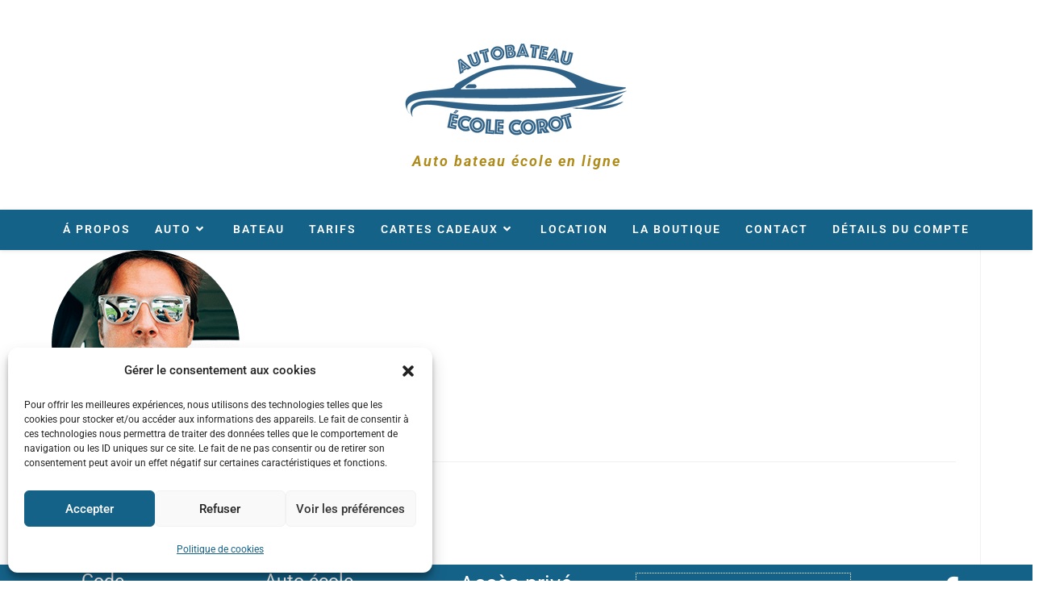

--- FILE ---
content_type: text/css
request_url: https://auto-bateau-ecole-marseille.fr/wp-content/uploads/elementor/css/post-177.css?ver=1768722605
body_size: 1161
content:
.elementor-177 .elementor-element.elementor-element-6ac768f:not(.elementor-motion-effects-element-type-background), .elementor-177 .elementor-element.elementor-element-6ac768f > .elementor-motion-effects-container > .elementor-motion-effects-layer{background-color:#156289;}.elementor-177 .elementor-element.elementor-element-6ac768f{transition:background 0.3s, border 0.3s, border-radius 0.3s, box-shadow 0.3s;margin-top:0px;margin-bottom:0px;}.elementor-177 .elementor-element.elementor-element-6ac768f > .elementor-background-overlay{transition:background 0.3s, border-radius 0.3s, opacity 0.3s;}.elementor-widget-icon-list .elementor-icon-list-item:not(:last-child):after{border-color:var( --e-global-color-text );}.elementor-widget-icon-list .elementor-icon-list-icon i{color:var( --e-global-color-primary );}.elementor-widget-icon-list .elementor-icon-list-icon svg{fill:var( --e-global-color-primary );}.elementor-widget-icon-list .elementor-icon-list-item > .elementor-icon-list-text, .elementor-widget-icon-list .elementor-icon-list-item > a{font-family:var( --e-global-typography-text-font-family ), Sans-serif;font-weight:var( --e-global-typography-text-font-weight );}.elementor-widget-icon-list .elementor-icon-list-text{color:var( --e-global-color-secondary );}.elementor-177 .elementor-element.elementor-element-ab2858f .elementor-icon-list-icon i{transition:color 0.3s;}.elementor-177 .elementor-element.elementor-element-ab2858f .elementor-icon-list-icon svg{transition:fill 0.3s;}.elementor-177 .elementor-element.elementor-element-ab2858f{--e-icon-list-icon-size:6px;--icon-vertical-offset:0px;}.elementor-177 .elementor-element.elementor-element-ab2858f .elementor-icon-list-item > .elementor-icon-list-text, .elementor-177 .elementor-element.elementor-element-ab2858f .elementor-icon-list-item > a{font-size:15px;}.elementor-177 .elementor-element.elementor-element-ab2858f .elementor-icon-list-text{color:#ffffff;transition:color 0.3s;}.elementor-177 .elementor-element.elementor-element-1df6499 .elementor-icon-list-icon i{transition:color 0.3s;}.elementor-177 .elementor-element.elementor-element-1df6499 .elementor-icon-list-icon svg{transition:fill 0.3s;}.elementor-177 .elementor-element.elementor-element-1df6499{--e-icon-list-icon-size:14px;--icon-vertical-offset:0px;}.elementor-177 .elementor-element.elementor-element-1df6499 .elementor-icon-list-item > .elementor-icon-list-text, .elementor-177 .elementor-element.elementor-element-1df6499 .elementor-icon-list-item > a{font-size:15px;}.elementor-177 .elementor-element.elementor-element-1df6499 .elementor-icon-list-text{color:#ffffff;transition:color 0.3s;}.elementor-177 .elementor-element.elementor-element-9db3014 .elementor-icon-list-icon i{transition:color 0.3s;}.elementor-177 .elementor-element.elementor-element-9db3014 .elementor-icon-list-icon svg{transition:fill 0.3s;}.elementor-177 .elementor-element.elementor-element-9db3014{--e-icon-list-icon-size:14px;--icon-vertical-offset:0px;}.elementor-177 .elementor-element.elementor-element-9db3014 .elementor-icon-list-item > .elementor-icon-list-text, .elementor-177 .elementor-element.elementor-element-9db3014 .elementor-icon-list-item > a{font-size:15px;}.elementor-177 .elementor-element.elementor-element-9db3014 .elementor-icon-list-text{color:#ffffff;transition:color 0.3s;}.elementor-177 .elementor-element.elementor-element-56fbd58 .elementor-icon-list-icon i{transition:color 0.3s;}.elementor-177 .elementor-element.elementor-element-56fbd58 .elementor-icon-list-icon svg{transition:fill 0.3s;}.elementor-177 .elementor-element.elementor-element-56fbd58{--e-icon-list-icon-size:14px;--icon-vertical-offset:0px;}.elementor-177 .elementor-element.elementor-element-56fbd58 .elementor-icon-list-item > .elementor-icon-list-text, .elementor-177 .elementor-element.elementor-element-56fbd58 .elementor-icon-list-item > a{font-size:15px;}.elementor-177 .elementor-element.elementor-element-56fbd58 .elementor-icon-list-text{color:#ffffff;transition:color 0.3s;}.elementor-widget-text-editor{font-family:var( --e-global-typography-text-font-family ), Sans-serif;font-weight:var( --e-global-typography-text-font-weight );color:var( --e-global-color-text );}.elementor-widget-text-editor.elementor-drop-cap-view-stacked .elementor-drop-cap{background-color:var( --e-global-color-primary );}.elementor-widget-text-editor.elementor-drop-cap-view-framed .elementor-drop-cap, .elementor-widget-text-editor.elementor-drop-cap-view-default .elementor-drop-cap{color:var( --e-global-color-primary );border-color:var( --e-global-color-primary );}.elementor-177 .elementor-element.elementor-element-303cf7d .elementor-icon-list-icon i{transition:color 0.3s;}.elementor-177 .elementor-element.elementor-element-303cf7d .elementor-icon-list-icon svg{transition:fill 0.3s;}.elementor-177 .elementor-element.elementor-element-303cf7d{--e-icon-list-icon-size:14px;--icon-vertical-offset:0px;}.elementor-177 .elementor-element.elementor-element-303cf7d .elementor-icon-list-item > .elementor-icon-list-text, .elementor-177 .elementor-element.elementor-element-303cf7d .elementor-icon-list-item > a{font-size:15px;}.elementor-177 .elementor-element.elementor-element-303cf7d .elementor-icon-list-text{color:#ffffff;transition:color 0.3s;}.elementor-widget-icon.elementor-view-stacked .elementor-icon{background-color:var( --e-global-color-primary );}.elementor-widget-icon.elementor-view-framed .elementor-icon, .elementor-widget-icon.elementor-view-default .elementor-icon{color:var( --e-global-color-primary );border-color:var( --e-global-color-primary );}.elementor-widget-icon.elementor-view-framed .elementor-icon, .elementor-widget-icon.elementor-view-default .elementor-icon svg{fill:var( --e-global-color-primary );}.elementor-177 .elementor-element.elementor-element-8f0a4c1 .elementor-icon-wrapper{text-align:center;}.elementor-177 .elementor-element.elementor-element-8f0a4c1.elementor-view-stacked .elementor-icon{background-color:#ffffff;}.elementor-177 .elementor-element.elementor-element-8f0a4c1.elementor-view-framed .elementor-icon, .elementor-177 .elementor-element.elementor-element-8f0a4c1.elementor-view-default .elementor-icon{color:#ffffff;border-color:#ffffff;}.elementor-177 .elementor-element.elementor-element-8f0a4c1.elementor-view-framed .elementor-icon, .elementor-177 .elementor-element.elementor-element-8f0a4c1.elementor-view-default .elementor-icon svg{fill:#ffffff;}.elementor-177 .elementor-element.elementor-element-8f0a4c1 .elementor-icon{font-size:31px;}.elementor-177 .elementor-element.elementor-element-8f0a4c1 .elementor-icon svg{height:31px;}.elementor-177 .elementor-element.elementor-element-89e6937 .elementor-icon-wrapper{text-align:center;}.elementor-177 .elementor-element.elementor-element-89e6937.elementor-view-stacked .elementor-icon{background-color:#ffffff;}.elementor-177 .elementor-element.elementor-element-89e6937.elementor-view-framed .elementor-icon, .elementor-177 .elementor-element.elementor-element-89e6937.elementor-view-default .elementor-icon{color:#ffffff;border-color:#ffffff;}.elementor-177 .elementor-element.elementor-element-89e6937.elementor-view-framed .elementor-icon, .elementor-177 .elementor-element.elementor-element-89e6937.elementor-view-default .elementor-icon svg{fill:#ffffff;}.elementor-177 .elementor-element.elementor-element-89e6937 .elementor-icon{font-size:31px;}.elementor-177 .elementor-element.elementor-element-89e6937 .elementor-icon svg{height:31px;}.elementor-177 .elementor-element.elementor-element-df59b35 > .elementor-widget-container{margin:-4px -4px -4px -4px;}.elementor-177 .elementor-element.elementor-element-23158f1 > .elementor-widget-container{margin:10px 20px 20px 20px;padding:12px 12px 2px 12px;border-style:dotted;border-width:1px 1px 1px 1px;border-color:#ffffff;}.elementor-177 .elementor-element.elementor-element-23158f1{font-family:"Roboto", Sans-serif;font-size:21px;}.elementor-177 .elementor-element.elementor-element-6d853d3 > .elementor-element-populated{margin:5px 5px 5px 5px;--e-column-margin-right:5px;--e-column-margin-left:5px;}.elementor-177 .elementor-element.elementor-element-ca2fd17 > .elementor-widget-container{margin:10px 10px 10px 10px;padding:0px 0px -1px 0px;}.elementor-177 .elementor-element.elementor-element-ca2fd17 .elementor-icon-wrapper{text-align:center;}.elementor-177 .elementor-element.elementor-element-ca2fd17.elementor-view-stacked .elementor-icon{background-color:#ffffff;}.elementor-177 .elementor-element.elementor-element-ca2fd17.elementor-view-framed .elementor-icon, .elementor-177 .elementor-element.elementor-element-ca2fd17.elementor-view-default .elementor-icon{color:#ffffff;border-color:#ffffff;}.elementor-177 .elementor-element.elementor-element-ca2fd17.elementor-view-framed .elementor-icon, .elementor-177 .elementor-element.elementor-element-ca2fd17.elementor-view-default .elementor-icon svg{fill:#ffffff;}.elementor-177 .elementor-element.elementor-element-ca2fd17 .elementor-icon{font-size:37px;}.elementor-177 .elementor-element.elementor-element-ca2fd17 .elementor-icon svg{height:37px;}.elementor-177 .elementor-element.elementor-element-68fc2be > .elementor-widget-container{margin:9px 9px 9px 9px;padding:0px 0px -1px 0px;}.elementor-177 .elementor-element.elementor-element-68fc2be .elementor-icon-wrapper{text-align:center;}.elementor-177 .elementor-element.elementor-element-68fc2be.elementor-view-stacked .elementor-icon{background-color:#ffffff;}.elementor-177 .elementor-element.elementor-element-68fc2be.elementor-view-framed .elementor-icon, .elementor-177 .elementor-element.elementor-element-68fc2be.elementor-view-default .elementor-icon{color:#ffffff;border-color:#ffffff;}.elementor-177 .elementor-element.elementor-element-68fc2be.elementor-view-framed .elementor-icon, .elementor-177 .elementor-element.elementor-element-68fc2be.elementor-view-default .elementor-icon svg{fill:#ffffff;}.elementor-177 .elementor-element.elementor-element-68fc2be .elementor-icon{font-size:37px;}.elementor-177 .elementor-element.elementor-element-68fc2be .elementor-icon svg{height:37px;}.elementor-177 .elementor-element.elementor-element-37c618a > .elementor-widget-container{margin:-23px -23px -23px -23px;}.elementor-widget-button .elementor-button{background-color:var( --e-global-color-accent );font-family:var( --e-global-typography-accent-font-family ), Sans-serif;font-weight:var( --e-global-typography-accent-font-weight );}.elementor-177 .elementor-element.elementor-element-35bd466 .elementor-button{background-color:rgba(0,0,0,0);fill:#000000;color:#000000;border-style:solid;border-width:1px 1px 1px 1px;border-radius:0px 0px 0px 0px;}.elementor-177 .elementor-element.elementor-element-965ffce .elementor-button{background-color:rgba(0,0,0,0);fill:#000000;color:#000000;border-style:solid;border-width:1px 1px 1px 1px;border-radius:0px 0px 0px 0px;}.elementor-177 .elementor-element.elementor-element-cd786ed .elementor-button{background-color:rgba(0,0,0,0);fill:#000000;color:#000000;border-style:solid;border-width:1px 1px 1px 1px;border-radius:0px 0px 0px 0px;}.elementor-177 .elementor-element.elementor-element-d6a956b .elementor-button{background-color:rgba(0,0,0,0);fill:#000000;color:#000000;border-style:solid;border-width:1px 1px 1px 1px;border-radius:0px 0px 0px 0px;}.elementor-177 .elementor-element.elementor-element-973684c .elementor-button{background-color:rgba(0,0,0,0);fill:#000000;color:#000000;border-style:solid;border-width:1px 1px 1px 1px;border-radius:0px 0px 0px 0px;}.elementor-177 .elementor-element.elementor-element-120ca5d .elementor-button{background-color:rgba(0,0,0,0);fill:#000000;color:#000000;border-style:solid;border-width:1px 1px 1px 1px;border-radius:0px 0px 0px 0px;}.elementor-177 .elementor-element.elementor-element-f4c8b7c > .elementor-widget-container{margin:-14px -14px -14px -14px;}.elementor-177 .elementor-element.elementor-element-f4c8b7c{text-align:center;font-size:13px;}@media(min-width:768px){.elementor-177 .elementor-element.elementor-element-2166256{width:19.912%;}.elementor-177 .elementor-element.elementor-element-a34c864{width:20.088%;}.elementor-177 .elementor-element.elementor-element-4b962d6{width:23.96%;}.elementor-177 .elementor-element.elementor-element-6d853d3{width:16.04%;}.elementor-177 .elementor-element.elementor-element-4764cd6{width:31.14%;}.elementor-177 .elementor-element.elementor-element-d66304f{width:31.754%;}.elementor-177 .elementor-element.elementor-element-bdc09e5{width:37.102%;}}

--- FILE ---
content_type: application/javascript
request_url: https://auto-bateau-ecole-marseille.fr/wp-content/plugins/ba-prices-and-credits/js/global-booking-system-hooks.min.js?ver=1.4.11
body_size: 2691
content:
$j(document).ready(function(){$j("body").on("bookacti_event_render",".bookacti-booking-system, #bookacti-template-calendar",function(i,c,f,j){if(typeof c!=="undefined"&&typeof f!=="undefined"){var a=$j(this);var l=a.attr("id");var b=l!=="bookacti-template-calendar"?bookacti.booking_system[l]["groups_single_events"]:true;var k="single";if(l!=="bookacti-booking-system-reschedule"){k=bookacti_get_event_group_ids(a,c)}var h=false;if(k==="single"){h=bapap_get_event_price_div(a,c.id)}else{if($j.isArray(k)&&k.length===1&&$j.isNumeric(k[0])&&!b){h=bapap_get_group_of_events_price_div(a,k[0])}else{var d=bapap_get_event_group_with_lowest_price(a,c);if(d==="single"){h=bapap_get_event_price_div(a,c.id)}else{if($j.isNumeric(d)){h=bapap_get_group_of_events_price_div(a,d)}}}}if(h){f.addClass("bookacti-event-has-price");var g=false;if(j){if(j.name.substr(0,4)==="list"){f.find(".fc-list-item-title").append(h);g=true}}if(!g){f.append(h)}}}});$j("body").on("bookacti_choose_group_dialog_group_label",".bookacti-booking-system",function(h,c,g,f){var b=$j(this);var a={price:false};b.trigger("bapap_get_product_price",[a,f]);var d=g!=="single"?bapap_get_group_of_events_price_div(b,g,a.price):bapap_get_event_price_div(b,f.id,a.price);if(d){c.html+=d}});$j("body").on("bookacti_event_sizes",".fc-event",function(c,a,b){if($j(a).find(".bookacti-price-container").length&&($j(a).hasClass("bookacti-event-has-price")||$j(a).hasClass("bookacti-event-has-credits"))){if($j(a).innerHeight()<b.tiny_height){b.narrow_width+=parseInt($j(a).find(".bookacti-price-container").outerWidth())}}});$j("body").on("bookacti_before_reschedule_booking_system_loads","#bookacti-booking-system-reschedule.bookacti-booking-system",function(b,a){bapap_reschedule_events_render=[]});$j("body").on("change","#bapap-ignore-price-check",function(){var a=$j(this).closest(".bookacti-reschedule-booking-form").find(".bookacti-booking-system");if(a.length){bookacti_booking_method_rerender_events(a)}});$j("#bookacti-booking-list").on("bookacti_booking_action_data","tr.bookacti-single-booking",function(h,g,a,d,f){if(f==="reschedule"){var b=$j("#bookacti-booking-system-reschedule.bookacti-booking-system");var c=b.closest(".bookacti-reschedule-booking-form").find("#bapap-ignore-price-check").is(":checked")?1:0;g.ignore_price_check=c}});$j("body").on("bookacti_event_render","#bookacti-booking-system-reschedule.bookacti-booking-system",function(P,Q,o,c){if(!Q.render){return}if($j(this).closest(".bookacti-reschedule-booking-form").find("#bapap-ignore-price-check").length){var G=$j(this).closest(".bookacti-reschedule-booking-form").find("#bapap-ignore-price-check").is(":checked")?1:0;if(G){return}}if(typeof bapap_reschedule_events_render[Q.id]!=="undefined"){Q.render=bapap_reschedule_events_render[Q.id];return}var F=$j(this);var M=F.attr("id");var x=typeof bookacti.booking_system[M]["rescheduled_booking_data"]!=="undefined"?bookacti.booking_system[M]["rescheduled_booking_data"]:[];var p=bookacti.booking_system[M]["events_data"][Q.id]["settings"];var s=p.credits!=null&&p.credits!=""?p.credits:false;var i=p.price!=null&&p.price!=""?p.price:false;var q=p.price_type!=null&&p.price_type!=""?p.price_type:false;var h=bookacti.booking_system[M]["events_data"][Q.id]["activity_id"];var g=false;var f=false;if(typeof bookacti.booking_system[M]["activities_data"][h]!=="undefined"){var N=bookacti.booking_system[M]["activities_data"][h]["settings"];g=N.credits!=null&&N.credits!=""?N.credits:false;f=N.price!=null&&N.price!=""?N.price:false}var j=i!==false?[i]:[];var u=s!==false?[s]:[];if(f!==false){j.push(f)}if(g!==false){u.push(g)}var y=bapap_merge_price_categories_prices(j);var w=bapap_merge_price_categories_prices(u);var r=[];var b=false;var K=false;if(typeof x.booking_settings!=="undefined"){r=x.booking_settings;if(typeof r.booking_pass_credits!=="undefined"){K=true}else{if(typeof r.price!=="undefined"||typeof r.price_categories_unit_prices!=="undefined"){b=true}}}var I=typeof r.initial_unit_price!=="undefined"?parseFloat(r.initial_unit_price):false;var t=typeof r.price!=="undefined"?r.price:false;var E=typeof r.booking_pass_credits!=="undefined"?parseInt(r.booking_pass_credits):false;var O=typeof x.quantity!=="undefined"?parseInt(x.quantity):1;var m=typeof r.price_categories_quantities!=="undefined"?r.price_categories_quantities:{all:O};var D=typeof r.price_categories_unit_prices!=="undefined"?r.price_categories_unit_prices:false;var v=false;var C=false;if(typeof x.event_settings!=="undefined"){var B=x.event_settings;v=B.price_type!=null&&B.price_type!=""?B.price_type:false;C=B.price!=null&&B.price!=""?B.price:false}if(K){var z=0;var k=false;$j.each(m,function(T,e){var S=bapap_get_unit_price_according_to_quantity(g,T,e,I);var R=bapap_get_unit_price_according_to_quantity(w,T,e,I);if(!$j.isNumeric(S)&&!$j.isNumeric(R)){return true}var U=$j.isNumeric(R)?parseFloat(R):parseFloat(S);z+=Math.ceil(U*e);k=true});if(!k||E!==z){Q.render=0;bapap_reschedule_events_render[Q.id]=0;return}}else{if(b){var A=0;var L=false;var d=true;var l=0;if($j.isNumeric(t)){l=parseFloat(t)*O}else{if(D!==false){$j.each(m,function(S,e){if(typeof D[S]!=="undefined"){var R=parseFloat(D[S]);l+=R*e}})}}$j.each(m,function(X,R){var T=bapap_get_unit_price_according_to_quantity(f,X,R,I);var W=$j.isNumeric(T)?T:I;var e=false;if(q==="event_price"){e=bapap_get_unit_price_according_to_quantity(y,X,R,I)}else{if(W!==false){var U=bapap_get_unit_price_according_to_quantity(i,X,R,"replace");if($j.isNumeric(U)){if(q==="event_discount_fixed"){e=parseFloat(W)-parseFloat(U)}else{if(q==="event_discount_percent"){e=parseFloat(W)*(1-(parseFloat(U)/100))}}}}else{var U=bapap_get_unit_price_according_to_quantity(i,X,R,I);var V=bapap_get_unit_price_according_to_quantity(C,X,R,I);if(v!==q||V!==U){d=false;return false}}}if($j.isNumeric(W)||$j.isNumeric(e)){var S=$j.isNumeric(e)?parseFloat(e):parseFloat(W);A+=S*R;L=true}});if(!d||(L&&l.toFixed(2)!==A.toFixed(2))){Q.render=0;bapap_reschedule_events_render[Q.id]=0;return}}else{var H=bapap_get_unit_price_according_to_quantity(f,"all",O,I);var n=bapap_get_unit_price_according_to_quantity(i,"all",O,I);var a=bapap_get_unit_price_according_to_quantity(g,"all",O,I);var J=bapap_get_unit_price_according_to_quantity(s,"all",O,I);if($j.isNumeric(H)||$j.isNumeric(n)||$j.isNumeric(a)||$j.isNumeric(J)){Q.render=0;bapap_reschedule_events_render[Q.id]=0;return}}}bapap_reschedule_events_render[Q.id]=1});$j("body").on("bookacti_events_picked",".bookacti-booking-system",function(i,d,h){var f=$j(this).closest("form.bookacti-booking-form, div.bookacti-form-fields, #bookacti-form-editor").find(".bookacti-form-field-name-booking_pass select");if(!f.length){return}if(typeof bookacti.booking_pass_templates==="undefined"){f.find('option[value="0"]').prop("selected",true);return}f.find("option").prop("disabled",false);var b=$j(this).attr("id");var g=parseInt(f.val());if(d==="single"){var a=bookacti.booking_system[b]["events_data"][parseInt(h.id)];if(typeof a==="undefined"){f.find('option[value!="0"]').prop("disabled",true);f.find('option[value="0"]').prop("selected",true);return}f.find('option[value!="0"]').each(function(){var k=parseInt($j(this).val());var e=parseInt($j(this).data("booking-pass-template-id"));if(typeof bookacti.booking_pass_templates[e]==="undefined"){$j(this).prop("disabled",true);if(g===k){f.find('option[value="0"]').prop("selected",true)}return true}if(typeof bookacti.booking_pass_templates[e]["templates_activities"][parseInt(a.template_id)]==="undefined"){$j(this).prop("disabled",true);if(g===k){f.find('option[value="0"]').prop("selected",true)}return true}var j=bookacti.booking_pass_templates[e]["templates_activities"][parseInt(a.template_id)].map(function(l){return parseInt(l,10)});if($j.inArray(parseInt(a.activity_id),j)===-1){$j(this).prop("disabled",true);if(g===k){f.find('option[value="0"]').prop("selected",true)}return true}})}else{var c=bookacti.booking_system[b]["groups_data"][d];if(typeof c==="undefined"){f.find('option[value!="0"]').prop("disabled",true);f.find('option[value="0"]').prop("selected",true);return}f.find('option[value!="0"]').each(function(){var k=parseInt($j(this).val());var e=parseInt($j(this).data("booking-pass-template-id"));if(typeof bookacti.booking_pass_templates[e]==="undefined"){$j(this).prop("disabled",true);if(g===k){f.find('option[value="0"]').prop("selected",true)}return true}if(typeof bookacti.booking_pass_templates[e]["group_categories"]==="undefined"){$j(this).prop("disabled",true);if(g===k){f.find('option[value="0"]').prop("selected",true)}return true}var j=bookacti.booking_pass_templates[e]["group_categories"].map(function(l){return parseInt(l,10)});if($j.inArray(parseInt(c.category_id),j)===-1){$j(this).prop("disabled",true);if(g===k){f.find('option[value="0"]').prop("selected",true)}return true}})}});$j("body").on("bookacti_init_booking_sytem",".bookacti-booking-system",function(c,b,a){if(!b.load||!b.auto_load){return}bapap_update_quantity_field_according_to_price_categories_quantities($j(this));if(!$j(this).closest("form.bookacti-booking-form, div.bookacti-form-fields, #bookacti-form-editor").find(".bookacti-price-category-field-container").length){bapap_update_price_subtotal($j(this))}else{bapap_update_price_categories_subtotals($j(this))}});$j("body").on("bookacti_booking_system_reloaded",".bookacti-booking-system",function(){bapap_update_quantity_field_according_to_price_categories_quantities($j(this));if(!$j(this).closest("form.bookacti-booking-form, div.bookacti-form-fields, #bookacti-form-editor").find(".bookacti-price-category-field-container").length){bapap_update_price_subtotal($j(this))}else{bapap_update_price_categories_subtotals($j(this))}});$j("body").on("bookacti_events_picked_after",".bookacti-booking-system",function(c,a,b){bapap_update_quantity_field_according_to_price_categories_quantities($j(this));if(!$j(this).closest("form.bookacti-booking-form, div.bookacti-form-fields, #bookacti-form-editor").find(".bookacti-price-category-field-container").length){bapap_update_price_subtotal($j(this))}else{bapap_update_price_categories_subtotals($j(this))}});$j("body").on("keyup mouseup change","form select.bapap-booking-pass, .bookacti-form-fields select.bapap-booking-pass",function(){var a=$j(this).parents("form, div.bookacti-form-fields").last();if(!a.length){return}if(parseInt($j(this).val())){a.find(".bookacti-price-container").addClass("bapap-credits-only");a.find(".bookacti-form-field-type-calendar .bookacti-price-container").removeClass("bapap-credits-only")}else{a.find(".bookacti-price-container").removeClass("bapap-credits-only")}});$j("body").on("keyup mouseup change","form.bookacti-booking-form input.bookacti-price-category, div.bookacti-form-fields input.bookacti-price-category, #bookacti-form-editor input.bookacti-price-category",function(){var a=$j(this).closest("form.bookacti-booking-form, div.bookacti-form-fields, #bookacti-form-editor").find(".bookacti-booking-system");if(!a.length){return}bapap_update_quantity_field_according_to_price_categories_quantities(a);bapap_update_price_categories_subtotals(a)});$j("body").on("bapap_price_category_quantity_changed","form.bookacti-booking-form .bookacti-form-field-container.bookacti-form-field-type-quantity, div.bookacti-form-fields .bookacti-form-field-container.bookacti-form-field-type-quantity, #bookacti-form-editor .bookacti-form-field-container.bookacti-form-field-type-quantity",function(a,c){var d=$j(this).find("input.bookacti-quantity");if(!d.length){return}var b=$j(this).closest("form.bookacti-booking-form, div.bookacti-form-fields, #bookacti-form-editor").find(".bookacti-booking-system");bapap_check_price_categories_quantities(b,d)});$j("body").on("keyup mouseup change","form.bookacti-booking-form input.bookacti-quantity, div.bookacti-form-fields input.bookacti-quantity, #bookacti-form-editor input.bookacti-quantity",function(){var a=$j(this).closest("form.bookacti-booking-form, div.bookacti-form-fields, #bookacti-form-editor").find(".bookacti-booking-system");bapap_check_price_categories_quantities(a,$j(this));if(!a.closest("form.bookacti-booking-form, div.bookacti-form-fields, #bookacti-form-editor").find(".bookacti-price-category-field-container").length){bapap_update_price_subtotal(a)}});$j("body").on("bookacti_quantity_updated","form.bookacti-booking-form input.bookacti-quantity, div.bookacti-form-fields input.bookacti-quantity, #bookacti-form-editor input.bookacti-quantity",function(d,c,b){var a=$j(this).closest("form.bookacti-booking-form, div.bookacti-form-fields, #bookacti-form-editor").find(".bookacti-booking-system");bapap_check_price_categories_quantities(a,$j(this));if(!a.closest("form.bookacti-booking-form, div.bookacti-form-fields, #bookacti-form-editor").find(".bookacti-price-category-field-container").length){bapap_update_price_subtotal(a)}});$j("body").on("bookacti_booking_form_submitted",".bookacti-booking-form",function(h,c,i){if(c.status!=="success"||typeof c.total_credits==="undefined"){return}var b=$j(this).find('.bookacti-form-field-name-booking_pass select option[value="'+i.booking_pass+'"]');var f=parseInt(b.data("credits"));var g=Math.max(f-c.total_credits,0);var d=f===1?bookacti_localized.credits_unit_singular.replace("{amount}",f):bookacti_localized.credits_unit_plural.replace("{amount}",f);var a=g===1?bookacti_localized.credits_unit_singular.replace("{amount}",g):bookacti_localized.credits_unit_plural.replace("{amount}",g);b.html(b.html().replace(d,a));b.data("credits",g).attr("credits",g)});$j("body").on("badp_waterfall_event_row",".bookacti-booking-system",function(h,a,c,d,g){var b=$j(this);var f=bapap_get_event_price_div(b,c.id);var i=a.find(".badp-timepicker-align-right");if(i.length>0){i.prepend(f)}else{a.append(f)}})});